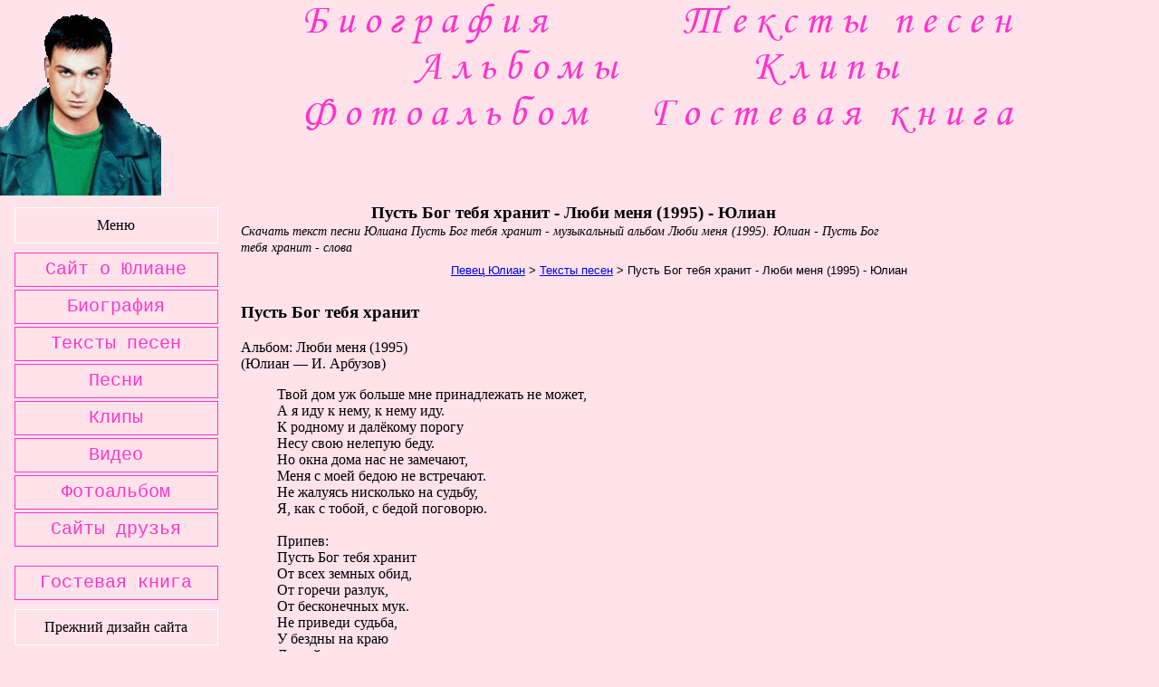

--- FILE ---
content_type: text/html; charset=UTF-8
request_url: https://julian.ihoma.ru/texts/73_pust-bog-tebya-hranit.html
body_size: 4987
content:
<!DOCTYPE html>
 <!-- this site was created 26.11.2008. 23/03/2009 - julian.org.ru 10-03-2012 julian.net63.net 27-11-2014 myjulian.ru 20.10.2018 julian.ihoma.ru -->
 <html dir="ltr" lang="ru"
       prefix="og: http://ogp.me/ns# video: http://ogp.me/ns/video# ya: http://webmaster.yandex.ru/vocabularies/">
 <head>
     <meta charset="utf-8"/>
     <title>Пусть Бог тебя хранит - Люби меня (1995) - Юлиан</title>
     <meta name="description" content="Скачать текст песни Юлиана Пусть Бог тебя хранит - музыкальный альбом Люби меня (1995). Юлиан - Пусть Бог тебя хранит - слова"/>
     <meta name="keywords" content="Юлиан, текс песни, Пусть Бог тебя хранит Люби меня (1995)"/>
     <meta name="robots" content="index,follow" />
     <meta name="viewport" content="width=device-width, initial-scale=1.0">
     <!--[if lt IE 9]>
     <script> var e = ("article,aside,figcaption,figure,footer,header,hgroup,nav,section,time").split(",");
     for (var i = 0; i < e.length; i++) {
         document.createElement(e[i]);
     } </script> <![endif]-->
     
		<meta name="DC.Title" content="Пусть Бог тебя хранит - Люби меня (1995) - Юлиан" />
		<meta name="DC.Creator" content="Natali Parfenova" />
		<meta name="DC.Description" content="Скачать текст песни Юлиана Пусть Бог тебя хранит - музыкальный альбом Люби меня (1995). Юлиан - Пусть Бог тебя хранит - слова" />
		<meta name="DC.Publisher" content="Natali Parfenova" />
		<meta name="DC.Type" content="Text" />
		<meta name="DC.Language" content="ru-RU" />

			<meta property="og:type" content="article"/>
			<meta property="og:url" content="https://julian.ihoma.ru/texts/73_pust-bog-tebya-hranit.html"/>
			<meta property="og:title" content="Пусть Бог тебя хранит - Люби меня (1995) - Юлиан"/>
			<meta property="og:image" content="https://julian.ihoma.ru/images/yulian.jpg"/>
			<meta property="og:site_name" content="julian.ihoma.ru"/>
			<meta property="og:description" content="Скачать текст песни Юлиана Пусть Бог тебя хранит - музыкальный альбом Люби меня (1995). Юлиан - Пусть Бог тебя хранит - слова"/><script>
  (function(i,s,o,g,r,a,m){i['GoogleAnalyticsObject']=r;i[r]=i[r]||function(){
  (i[r].q=i[r].q||[]).push(arguments)},i[r].l=1*new Date();a=s.createElement(o),
  m=s.getElementsByTagName(o)[0];a.async=1;a.src=g;m.parentNode.insertBefore(a,m)
  })(window,document,'script','//www.google-analytics.com/analytics.js','ga');
  ga('create', 'UA-47890544-3', 'auto');
  ga('send', 'pageview');
setTimeout(function(){ga('send','event','New Visitor',location.pathname);},10000);
</script><link rel="canonical" href="https://julian.ihoma.ru/texts/73_pust-bog-tebya-hranit.html" />
     <link rel="stylesheet" type="text/css" href="/css/style.css"/>
     <link rel="icon" href="/favicon.ico"/>
     <link rel="apple-touch-icon" sizes="57x57" href="/images/icons/apple-touch-icon-114.png"/>
     <link rel="apple-touch-icon" sizes="114x114" href="/images/icons/apple-touch-icon-114.png"/>
     <link rel="apple-touch-icon" sizes="72x72" href="/images/icons/apple-touch-icon-144.png"/>
     <link rel="apple-touch-icon" sizes="144x144" href="/images/icons/apple-touch-icon-144.png"/>
     <link rel="apple-touch-icon" sizes="120x120" href="/images/icons/apple-touch-icon-120.png">
     <script>
         document.write('<style>body{background:url(/images/li/' + Math.floor(1 + Math.random() * 9) + '.png) no-repeat #ffe2ea}</style>');
     </script>
 </head>
 
 <body>
 
 <header>
     <a id="tm1" href="/biography.html" title="биография певца Юлиана, кто такой Юлиан"
        data-title="Биография Васина Юлиана Викторовича">Биография</a> &nbsp;&nbsp;&nbsp;&nbsp;&nbsp;
     <a id="tm2" href="/texts/" title="Юлиан, тексты песен, слова песни"
        data-title="Тексты, слова песен, которые исполняет Юлиан">Тексты песен</a><br/>
     <a id="tm3" href="/songs.html" title="песни Юлиана в mp3"
        data-title="Скачать и послушать песни в исполнении Юлиана в mp3">Альбомы</a>&nbsp;&nbsp;&nbsp;&nbsp;&nbsp;&nbsp;
     <a id="tm4" href="/video.html" title="клипы певца Юлиана" data-title="Посмотреть клипы Юлиана"> Клипы</a><br/>
     <a id="tm5" href="/gallery.html" title="фото Юлиан" data-title="Галерея из фотографии Юлиана">Фотоальбом </a>&nbsp;
     <a id="tm6" href="/guestbook.html" title="отзывы о певце Юлиане"
        data-title="Оставить запись в Гостевой книге этого сайта, посвященного творчеству Юлиана"> Гостевая книга</a>
 </header>
 
 <nav>
     <span id="menutitle" data-title="скрыть/отобразить меню" class="mtitle">Меню</span>
     <a href="/" title="певец Юлиан">Сайт о Юлиане</a>
     <a href="/biography.html" title="Биография Юлиана Васина">Биография</a>
     <a href="/texts/" title="Тексты, слова песен, которые исполняет Юлиан">Тексты песен </a>
     <a href="/songs.html" title="Скачать и послушать песни в исполнении Юлиана в mp3">Песни</a>
     <a href="/clips.html" title="Смотреть клипы Юлиана">Клипы</a>
     <a href="/video.html" title="Смотреть видео с Юлианом">Видео</a>
     <a href="/gallery.html" title="Фото Юлиана">Фотоальбом</a>
     <a href="/links.html" title="Cайты-друзья">Сайты друзья</a><br/>
     <a href="/guestbook.html" title="Оставить запись в Гостевой книге этого сайта посвященого творчеству Юлиана">Гостевая
         книга</a>
     <span id="oldDesign" data-title="Посмотреть прежний дизайн этого сайта">Прежний дизайн сайта</span>
     <div itemscope itemtype="http://schema.org/MusicGroup"><p itemprop="name">Организация концертов Юлиана</p>
         <p itemprop="telephone">+7 (926) 492-67-67</p></div>
     <a href="mms://wm12.spacialnet.com/Julianradio" target="_blank">слушать</a>
     <a href="/player.html?small">Юлиан радио</a>
     <a href="/player.html">в лучшем качестве</a>
 </nav>
 
 <article>
     <h1>Пусть Бог тебя хранит - Люби меня (1995) - Юлиан</h1>
     <mark>Скачать текст песни Юлиана Пусть Бог тебя хранит - музыкальный альбом Люби меня (1995). Юлиан - Пусть Бог тебя хранит - слова</mark>
<section class="breadcrumb">
			<div itemscope itemtype="http://data-vocabulary.org/Breadcrumb"><a href="//julian.ihoma.ru/" itemprop="url" title="Певец Юлиан"><h2 itemprop="title">Певец Юлиан</h2></a></div> &gt; <div itemscope itemtype="http://data-vocabulary.org/Breadcrumb"><a href="//julian.ihoma.ru/texts/" itemprop="url" title="Тексты и слова песен певца Юлиана"><span itemprop="title">Тексты песен</span></a></div> &gt; <span>Пусть Бог тебя хранит - Люби меня (1995) - Юлиан</span>
		</section><h3>Пусть Бог тебя хранит</h3>Альбом: Люби меня (1995)<br />(Юлиан — И. Арбузов)<blockquote>Твой дом уж больше мне принадлежать не может,<br />
А я иду к нему, к нему иду.<br />
К родному и далёкому порогу<br />
Несу свою нелепую беду.<br />
Но окна дома нас не замечают,<br />
Меня с моей бедою не встречают.<br />
Не жалуясь нисколько на судьбу,<br />
Я, как с тобой, с бедой поговорю.<br />
<br />
Припев:<br />
Пусть Бог тебя хранит<br />
От всех земных обид,<br />
От горечи разлук,<br />
От бесконечных мук.<br />
Не приведи судьба,<br />
У бездны на краю<br />
Друзей всех потерять<br />
И в дом позвать беду.<br />
<br />
И пусть ты в дом меня не пригласила,<br />
Спасибо тебе, милая, спасибо.<br />
Спасибо, что ты есть на этом свете,<br />
Что в этом доме ты живёшь.<br />
За то, что нет в твоей душе любви и боли,<br />
Что я тобою прочно позабыт.<br />
Что этот снег, летящий мне в ладони,<br />
Нам поровну с тобой принадлежит.<br />
<br />
Припев:<br />
<br />
Твой дом уж больше мне принадлежать не может,<br />
А я иду к нему, к нему иду.<br />
К родному и далёкому порогу<br />
Несу свою нелепую беду.</blockquote>	<br />
 	<div data-share-size="40" data-like-text-enable="false" data-background-alpha="0.0" data-pid="1316103" data-mode="share" data-background-color="#ffffff" data-hover-effect="rotate-cw" data-share-shape="round-rectangle" data-share-counter-size="14" data-icon-color="#ffffff" data-text-color="#000000" data-buttons-color="#FFFFFF" data-counter-background-color="#ffffff" data-share-counter-type="common" data-orientation="horizontal" data-following-enable="false" data-sn-ids="vk.fb.ok.tw.gp.mr.lj.li.ya.vd.pr.bm." data-selection-enable="true" data-exclude-show-more="false" data-share-style="1" data-counter-background-alpha="1.0" data-top-button="true" class="uptolike-buttons" ></div>
 </article>
 
 <aside>
 	<script async src="//pagead2.googlesyndication.com/pagead/js/adsbygoogle.js"></script>
	<!-- Julian Adapt --><ins class="adsbygoogle" style="display:block" data-ad-client="ca-pub-3402790463785907"
     data-ad-slot="9834858125" data-ad-format="auto"></ins><script>(adsbygoogle = window.adsbygoogle || []).push({});</script>
 	<hr />
 	<div class="song-text">
 	<strong>На пороге разлуки (1996)</strong><br/>Дождь, нескончаемый дождь…<br />
Мы распрощались — ну что ж,<br />
Всё утешение — ложь,<br />
Всё равно ты уйдёшь.<br />
<br />
Вот ты стоишь у окна<br />
В синем плаще, как у Блока.<br />
Боже, как мне одиноко —<br />
Ты одна у окна.<br />
<br />
Продан концертный рояль,<br />
Замерли строгие звуки.<br />
Мы на пороге разлуки —<br />
В сердце боль и печаль.<br />
<br />
Музыку людям не жаль —<br />
Продан старинный рояль.<br />
Ждёт нас безмолвная даль,<br />
Песен людям не жаль.<br />
<br />
Ты мои песни забудь —<br />
Замерли строгие звуки.<br />
Нам не спастись от разлуки,<br />
Мне тебя не вернуть.<br />
<br />
Нам не дано увидать<br />
Неба цветущие вишни.<br />
Всё, что задумал Всевышний,<br />
На Земле не понять.<br />
<br />
…Мир не спасёт красота,<br />
Замерли строгие звуки…<br />
Мы на пороге разлуки,<br />
Ты уйдёшь навсегда.<br /><br />
		<a href="/texts/120_na-poroge-razluki.html" title="Текст песни Юлиана - На пороге разлуки (1996)">На пороге разлуки (1996) - Юлиан</a>
 	</div>
 </aside>
 
 <footer>
 	<img src="/images/fox.gif" alt="В IE может отображаться не корректно" />© Natali Parfenova 2009-2018<img src="/images/fox2.gif" alt="В IE может отображаться не корректно" /><br/>
 	Все материалы (музыка и видео) на сайте предоставлены исключительно для ознакомления. Все права на них принадлежат авторам
 	<!--LiveInternet counter--><script type="text/javascript"><!--
document.write('<img src="//counter.yadro.ru/hit?t13.12;r'+escape(document.referrer)+((typeof(screen)=="undefined")?"":";s"+screen.width+"*"+screen.height+"*"+(screen.colorDepth?
screen.colorDepth:screen.pixelDepth))+";u"+escape(document.URL)+
";"+Math.random()+
'" alt="Статистика julian.ihoma.ru" width="88" height="31" />')//--></script><!--/LiveInternet-->

<!-- begin of Top100 code --><script id="top100Counter" type="text/javascript" src="//counter.rambler.ru/top100.jcn?3068125"></script>
<noscript><a href="//top100.rambler.ru/navi/3068125/">
<img src="//counter.rambler.ru/top100.cnt?3068125" alt="Rambler Top100" />
</a></noscript><!-- end of Top100 code -->

<!--Rating@Mail.ru COUNTER--><script type="text/javascript"><!--
d=document;var a='';a+=';r='+escape(d.referrer)
js=10//--></script><script type="text/javascript"><!--
a+=';j='+navigator.javaEnabled()
js=11//--></script><script type="text/javascript"><!--
s=screen;a+=';s='+s.width+'*'+s.height
a+=';d='+(s.colorDepth?s.colorDepth:s.pixelDepth)
js=12//--></script><script type="text/javascript"><!--
js=13//--></script><script type="text/javascript"><!--
d.write('<a href="//top.mail.ru/jump?from=1541026"'+
' target="_top"><img src="//d3.c8.b7.a1.top.mail.ru/counter'+
'?id=1541026;t=53;js='+js+a+';rand='+Math.random()+
'" alt="Рейтинг@Mail.ru"'+' border="0" height="31" width="88"/><\/a>')
//--></script><noscript><a
target="_top" href="//top.mail.ru/jump?from=1541026"><img
src="//d3.c8.b7.a1.top.mail.ru/counter?js=na;id=1541026;t=53" height="31" width="88"
alt="Рейтинг@Mail.ru"/></a></noscript><script type="text/javascript"><!--
//--></script><!--/COUNTER-->
 </footer>
 
 <div id="tipDiv">&nbsp;</div>
 <script>(function(w,doc) {if (!w.__utlWdgt ){ w.__utlWdgt = true;
    var d = doc, s = d.createElement('script'), g = 'getElementsByTagName';
    s.type = 'text/javascript'; s.charset='UTF-8'; s.async = true;
    s.src = ('https:' === w.location.protocol ? 'https' : 'http')  + '://w.uptolike.com/widgets/v1/uptolike.js';
    var h=d[g]('body')[0]; h.appendChild(s); }})(window,document);</script>
 
 <script src="https://ajax.googleapis.com/ajax/libs/jquery/1.7.2/jquery.min.js"></script>
 <script type="text/javascript" src="/js/script.js"></script>
 
 </body>
 </html>

--- FILE ---
content_type: text/html; charset=utf-8
request_url: https://www.google.com/recaptcha/api2/aframe
body_size: 267
content:
<!DOCTYPE HTML><html><head><meta http-equiv="content-type" content="text/html; charset=UTF-8"></head><body><script nonce="O3IAFOLiZ46HPSidPeSgew">/** Anti-fraud and anti-abuse applications only. See google.com/recaptcha */ try{var clients={'sodar':'https://pagead2.googlesyndication.com/pagead/sodar?'};window.addEventListener("message",function(a){try{if(a.source===window.parent){var b=JSON.parse(a.data);var c=clients[b['id']];if(c){var d=document.createElement('img');d.src=c+b['params']+'&rc='+(localStorage.getItem("rc::a")?sessionStorage.getItem("rc::b"):"");window.document.body.appendChild(d);sessionStorage.setItem("rc::e",parseInt(sessionStorage.getItem("rc::e")||0)+1);localStorage.setItem("rc::h",'1769768305203');}}}catch(b){}});window.parent.postMessage("_grecaptcha_ready", "*");}catch(b){}</script></body></html>

--- FILE ---
content_type: text/css; charset=utf-8
request_url: https://julian.ihoma.ru/css/style.css
body_size: 1478
content:
@charset "UTF-8";@font-face{font-family:'Monotype Corsiva';src:url(/font/MonotypeCorsiva.eot);src:url(/font/MonotypeCorsiva.eot?#iefix) format("embedded-opentype"),url(/font/MonotypeCorsiva.woff) format("woff"),url(/font/MonotypeCorsiva.woff2) format("woff2"),url(/font/MonotypeCorsiva.ttf) format("truetype"),url(/font/MonotypeCorsiva.svg) format("svg");font-weight:400;font-style:normal}body{margin:0;padding:0 1rem;font-size:1rem}a img{border:0}audio{width:100%;max-width:100%}#tipDiv{display:none;position:fixed;padding:5px;width:200px;background:#f0f9cf;color:#00f;border:1px solid #900;border-radius:5px;text-align:center}header{height:219px;padding-left:180px;font-family:"Monotype Corsiva",cursive;font-size:46px;letter-spacing:10px;color:#f3c;text-align:center;vertical-align:top;text-decoration:none}header a{color:#f3c;text-decoration:none}nav{width:18%;float:left;overflow:hidden;text-align:center}nav a{border:1px solid #f3c;font:400 20px 'Courier New',Courier,monospace;height:36px;line-height:36px;margin-bottom:3px;display:block;text-decoration:none;color:#f3c;white-space:nowrap;text-overflow:ellipsis;overflow:hidden}nav a:hover{background:#f3c;font-weight:700;color:#fff!important}nav span{cursor:pointer;display:block;margin:10px auto;padding:10px 0;border:1px solid #fff}.div{width:100%;float:left;padding:5px 1% 10px 1%;overflow:hidden}.div ul{list-style-type:none;padding:0;margin:0}.div ul li{overflow:hidden}article{width:59%;float:left;padding:5px 1% 10px 2%;overflow:hidden}article h1{margin:0;text-align:center;font-size:1.2em}article mark{background:0 0;font:400 italic .9em Times New Roman,serif}article p{text-indent:15px;margin-bottom:0}article span.plus{color:#000;font-weight:700;border:1px inset #000;border-radius:5px;text-align:center;cursor:pointer;display:inline-block;width:15px;height:15px;line-height:15px}aside{width:20%;float:left;padding:0;overflow:hidden}aside .song-text{margin:.5rem 1rem;font:400 .9rem cursive}aside .song-text strong{display:block;text-align:right}footer{width:100%;clear:left;color:#f3c;text-align:center}#colors{width:100%;padding:0;margin:0;overflow:hidden}#colors span{width:20%;height:20px;display:block;float:left;cursor:pointer}.video{width:100%;position:relative;padding-bottom:56.25%;height:0;overflow:hidden}.video iframe{position:absolute;top:0;left:10%;width:80%;height:100%}.fixedMenu{display:block;position:fixed;left:10px;top:10px;padding:15px;background:#ffc;color:#00f;font-size:20px;cursor:pointer;z-index:10}.breadcrumb{text-align:right;font:300 .8em/1em Arial,sans-serif}.breadcrumb div{display:inline-block}.breadcrumb h2{display:inline-block;font-size:1em;font-weight:500;text-decoration:underline}.back1{background-color:#b0d5ff}.back1 nav>a:hover{background:#5120ff!important;border-color:#5120ff!important}.back1 footer,.back1 footer a,.back1 header,.back1 header a,.back1 nav,.back1 nav a{color:#5120ff;border-color:#5120ff}.back2{background-color:#bce3aa}.back2 nav>a:hover{background:#02b048!important;border-color:#02b048!important}.back2 footer,.back2 footer a,.back2 header,.back2 header a,.back2 nav,.back2 nav a{color:#02b048;border-color:#02b048}.back3{background-color:#f9faa5}.back3 nav>a:hover{background:#fcb400!important;border-color:#fcb400!important}.back3 footer,.back3 footer a,.back3 header,.back3 header a,.back3 nav,.back3 nav a{color:#fcb400;border-color:#fcb400}.back4{background-color:#fcbbb4}.back4 nav>a:hover{background:#fc0505!important;border-color:#fc0505!important}.back4 footer,.back4 footer a,.back4 header,.back4 header a,.back4 nav,.back4 nav a{color:#fc0505;border-color:#fc0505}.alb{margin-left:20px;display:none;width:600px}.alb img.poster{float:right;margin:30px 10px}.gal{margin:5px}.guesttext{font-family:'Monotype Corsiva',cursive;letter-spacing:.5em;font-weight:700}.msg{background:#ffc;color:#00f;font-size:18px;padding:5px}.song{background:#fff;color:#00f}.song a{text-decoration:underline;color:#00f}.song img{cursor:pointer;width:15px;height:15px}.guest-post>div{float:left;width:49%;font-family:Arial,Helvetica,sans-serif}.guest-post>div:before{font-weight:700}.guest-post>div:nth-of-type(1):before{content:'Имя: '}.guest-post>div:nth-of-type(2):before{content:'Дата: '}.guest-post>.guestbook-msg{float:none;clear:left;width:auto;padding:10px}.gb1{font-family:"Monotype Corsiva",cursive}.gb2{font-family:Arial,Helvetica,sans-serif}.link{font:900 1.1em Verdana,sans-serif;cursor:pointer}.link:before{content:'Смотреть видео'}.linkHide:before{content:'Скрыть видео'!important}.download,.help figcaption,.link:before{display:inline-block;margin:5px;text-decoration:none;padding:3px 10px;border-radius:10px;background:url(/images/download.png) repeat-x;text-align:center;cursor:pointer;color:#fff;text-shadow:1px 2px #000,0 0 1em #000;font:400 1em Impact,Arial,sans-serif!important;line-height:30px;opacity:.7;box-shadow:0 0 5px rgba(0,0,0,.5)}.download{float:right;display:block}.help{margin:0;cursor:pointer;text-align:right;border:1px dashed red;overflow:hidden}.help img{display:none;float:right}.help:hover img{display:block;width:100%;-webkit-animation-name:showTooltip;-moz-animation-name:showTooltip;-o-animation-name:showTooltip;animation-name:showTooltip;-webkit-animation-duration:3s;-moz-animation-duration:3s;-o-animation-duration:3s;animation-duration:3s}@-webkit-keyframes showTooltip{from{width:0}to{width:100%}}@-moz-keyframes showTooltip{from{width:0}to{width:100%}}@-o-keyframes showTooltip{from{width:0}to{width:100%}}@keyframes showTooltip{from{width:0}to{width:100%}}ul.horizontal{white-space:normal!important;height:auto!important}@media (max-width:1000px){header{font-size:36px}}@media (max-width:900px){aside{float:none;clear:left;width:100%}nav{width:38%}}@media (max-width:700px){header{font-size:28px;letter-spacing:0!important}}@media (max-width:450px){header{font-size:26px}article,nav{float:none;width:97%!important;margin:0 1%;padding:0}}

--- FILE ---
content_type: application/javascript;charset=utf-8
request_url: https://w.uptolike.com/widgets/v1/widgets-batch.js?params=JTVCJTdCJTIycGlkJTIyJTNBJTIyMTMxNjEwMyUyMiUyQyUyMnVybCUyMiUzQSUyMmh0dHBzJTNBJTJGJTJGanVsaWFuLmlob21hLnJ1JTJGdGV4dHMlMkY3M19wdXN0LWJvZy10ZWJ5YS1ocmFuaXQuaHRtbCUyMiU3RCU1RA==&mode=0&callback=callback__utl_cb_share_1769768305225276
body_size: 402
content:
callback__utl_cb_share_1769768305225276([{
    "pid": "1316103",
    "subId": 0,
    "initialCounts": {"fb":0,"tw":0,"tb":0,"ok":0,"vk":0,"ps":0,"gp":0,"mr":0,"lj":0,"li":0,"sp":0,"su":0,"ms":0,"fs":0,"bl":0,"dg":0,"sb":0,"bd":0,"rb":0,"ip":0,"ev":0,"bm":0,"em":0,"pr":0,"vd":0,"dl":0,"pn":0,"my":0,"ln":0,"in":0,"yt":0,"rss":0,"oi":0,"fk":0,"fm":0,"li":0,"sc":0,"st":0,"vm":0,"wm":0,"4s":0,"gg":0,"dd":0,"ya":0,"gt":0,"wh":0,"4t":0,"ul":0,"vb":0,"tm":0},
    "forceUpdate": ["fb","ok","vk","ps","gp","mr","my"],
    "extMet": false,
    "url": "https%3A%2F%2Fjulian.ihoma.ru%2Ftexts%2F73_pust-bog-tebya-hranit.html",
    "urlWithToken": "https%3A%2F%2Fjulian.ihoma.ru%2Ftexts%2F73_pust-bog-tebya-hranit.html%3F_utl_t%3DXX",
    "intScr" : false,
    "intId" : 0,
    "exclExt": false
}
])

--- FILE ---
content_type: application/javascript;charset=utf-8
request_url: https://w.uptolike.com/widgets/v1/version.js?cb=cb__utl_cb_share_1769768304300160
body_size: 397
content:
cb__utl_cb_share_1769768304300160('1ea92d09c43527572b24fe052f11127b');

--- FILE ---
content_type: application/javascript; charset=utf-8
request_url: https://julian.ihoma.ru/js/script.js
body_size: 760
content:
function getCookie(name) {
  var matches = document.cookie.match(new RegExp(
    "(?:^|; )" + name.replace(/([\.$?*|{}\(\)\[\]\\\/\+^])/g, '\\$1') + "=([^;]*)"
  ));
  return matches ? decodeURIComponent(matches[1]) : undefined;
}

function setCookie(name,value){
	var date = new Date( new Date().getTime() + 2592000000 );
	document.cookie=name+'='+value+'; path=/; expires='+date.toUTCString();
}

function setStyle(num){
	if(getCookie('color')!=num) setCookie('color',num);
	$('body').removeClass().addClass('back'+num);
	$('header').removeClass().addClass('color'+num);
	$('nav').removeClass().addClass('color'+num);
	$('footer').removeClass().addClass('color'+num);
}

function showTip(e){
   e=e||window.event;
   cX=e.clientX;
   cY=e.clientY;

   var tip = $('#tipDiv');
   tip.html($(this).attr('data-title'));
   tip.css('left',(cX+15)+'px');
   tip.css('top',(cY+5)+'px');
   tip.show();
}
function hideTip(){
   $('#tipDiv').hide();
}

function showHidden(){
	var curid = $(this).attr('data-id');
	if($('#d'+curid).is(':visible')){
		$('#d'+curid).hide().html('');
		$(this).removeClass('linkHide');
	}else{
		$('#d'+curid).show().html('<iframe src="'+$('#d'+curid).attr('data-url')+'" width="626" height="470" allowfullscreen="allowfullscreen"></iframe>');
		$(this).addClass('linkHide');
	}
}

$('header a').mousemove(showTip).mouseout(hideTip);

$('nav span').mousemove(showTip).click(hideTip).mouseout(hideTip);

$('#oldDesign').click(function(){
	setCookie('style','style2');
	window.location.reload();
});
$('#menutitle').click(function(){
	var nav = $('nav');
	if(nav.is(':visible')){
		$(this).prependTo('body').addClass('fixedMenu');
        nav.hide();
		$('article').css('width','77%');
	}else{
        nav.show();
		$('article').css('width','59%');
		$(this).removeClass('fixedMenu').prependTo('nav');
	}
});

$('body').append('<div id="colors"></div>');
$('<span onclick="setStyle(0)" style="background:#ffe2ea"></span>').appendTo('#colors');
$('<span onclick="setStyle(1)" style="background:#b0d5ff"></span>').appendTo('#colors');
$('<span onclick="setStyle(2)" style="background:#bce3aa"></span>').appendTo('#colors');
$('<span onclick="setStyle(3)" style="background:#f9faa5"></span>').appendTo('#colors');
$('<span onclick="setStyle(4)" style="background:#fcbbb4"></span>').appendTo('#colors');

$("iframe[src*='//www.youtube.com']").each(function(){
	var createButton = $('<a class="download">Скачать видео</a>').attr('target','_blank').attr('href',$(this).attr('src').replace('www.','ss'));
	$(this).parent().before($(createButton));
});

/*$(".video[data-url*='youtube.com']").each(function(){
	var createButton = $('<a class="download">Скачать видео</a>').attr('target','_blank').attr('href',$(this).attr('data-url').replace('www.','ss'));
	$(this).after($(createButton));
});*/
$(".video[data-url]").each(function(){
	var createButton = $('<a class="download">Скачать видео</a>').attr('target','_blank').attr('href','//ru.savefrom.net/'+$(this).attr('data-url').replace('videoapi.my.mail.ru/videos/embed','my.mail.ru'));
	$(this).before($(createButton));
});
$('.link').click(showHidden);


--- FILE ---
content_type: text/plain
request_url: https://www.google-analytics.com/j/collect?v=1&_v=j102&a=760906618&t=pageview&_s=1&dl=https%3A%2F%2Fjulian.ihoma.ru%2Ftexts%2F73_pust-bog-tebya-hranit.html&ul=en-us%40posix&dt=%D0%9F%D1%83%D1%81%D1%82%D1%8C%20%D0%91%D0%BE%D0%B3%20%D1%82%D0%B5%D0%B1%D1%8F%20%D1%85%D1%80%D0%B0%D0%BD%D0%B8%D1%82%20-%20%D0%9B%D1%8E%D0%B1%D0%B8%20%D0%BC%D0%B5%D0%BD%D1%8F%20(1995)%20-%20%D0%AE%D0%BB%D0%B8%D0%B0%D0%BD&sr=1280x720&vp=1280x720&_u=IEBAAEABAAAAACAAI~&jid=1153144361&gjid=229385160&cid=1702009041.1769768302&tid=UA-47890544-3&_gid=1966352930.1769768302&_r=1&_slc=1&z=1628347090
body_size: -450
content:
2,cG-DM7ZX2F3ED